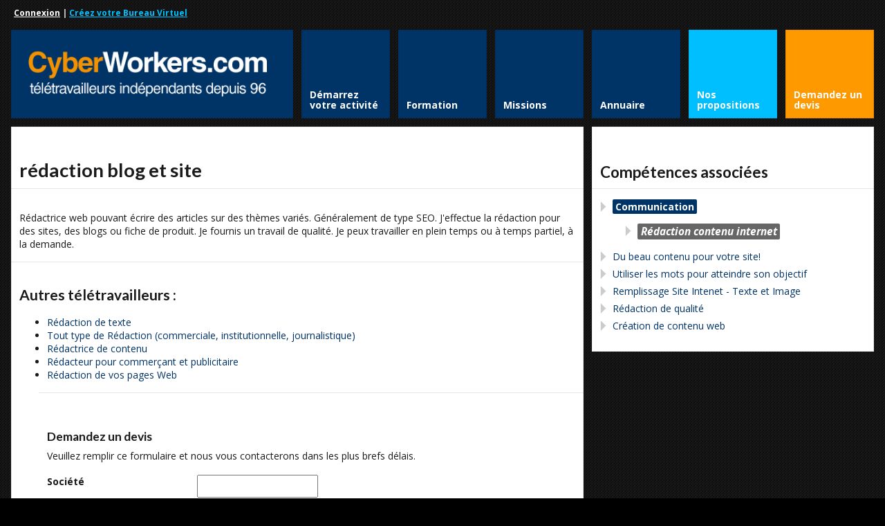

--- FILE ---
content_type: text/html; charset=UTF-8
request_url: https://www.cyberworkers.com/dir/redaction-blog-et-site-47505.html
body_size: 8514
content:

<!DOCTYPE html>
<html lang="fr-FR" prefix="og: http://ogp.me/ns# fb: http://ogp.me/ns/fb#" amp>
<head>
	<meta http-equiv="Content-Type" content="text/html; charset=UTF-8" />
	<meta name="viewport" content="width=device-width,initial-scale=1,maximum-scale=1" />
	<meta http-equiv="X-UA-Compatible" content="IE=edge" />
	

	<link rel="canonical" href="https://www.cyberworkers.com/dir/redaction-blog-et-site-47505.html" />	
<meta property="og:title" content="rédaction blog et site - mioceane" />	
<meta name="twitter:title" content="rédaction blog et site - mioceane" />
	<link rel="shortcut icon" type="image/x-icon" href="/favicon.ico" />
	<title>rédaction blog et site - mioceane</title>


	<link rel="stylesheet" href="https://www.cyberworkers.com/wp-content/themes/teletravail/style.css" type="text/css" media="all" />
	<link rel="stylesheet" href="https://www.cyberworkers.com/wp-content/themes/teletravail/css/custom.css.php" type="text/css" />
			<link rel="stylesheet" href="https://www.cyberworkers.com/wp-content/themes/teletravail/css/responsive.css" type="text/css" />
		<!--[if IE 8]>
		<link rel="stylesheet" href="https://www.cyberworkers.com/wp-content/themes/teletravail/css/ie8.css" type="text/css" />
	<![endif]-->
	<!--[if lt IE 8]>
		<style>body{background:#fff;font:18px/24px Arial} .bg-overlay{display:none} .chromeframe {margin:40px;text-align:center} .chromeframe a{color:#0c5800;text-decoration:underline}</style>
	<![endif]-->


<script language="javascript" type="text/javascript" src="https://ajax.googleapis.com/ajax/libs/jquery/1.7.2/jquery.min.js"></script>
<script type="text/javascript">
$(document).ready(function () {
        createTicker();
});

function tickerIt(){
        if( i == tickerItems.length ){
                i = 0;
        }
        //change without effect
        $('#ticker').html(tickerItems[i]);

        //change with effect
                i++;

        //repeat - change 5000 - time interval
        setTimeout(tickerIt, 4000);
}
</script>


	
	
	
<!-- This site is optimized with the Yoast SEO plugin v12.4 - https://yoast.com/wordpress/plugins/seo/ -->
<meta name="robots" content="max-snippet:-1, max-image-preview:large, max-video-preview:-1"/>
<!-- / Yoast SEO plugin. -->

<link rel='dns-prefetch' href='//s.w.org' />
		<script type="text/javascript">
			window._wpemojiSettings = {"baseUrl":"https:\/\/s.w.org\/images\/core\/emoji\/11\/72x72\/","ext":".png","svgUrl":"https:\/\/s.w.org\/images\/core\/emoji\/11\/svg\/","svgExt":".svg","source":{"concatemoji":"https:\/\/www.cyberworkers.com\/wp-includes\/js\/wp-emoji-release.min.js?ver=4.9.28"}};
			!function(e,a,t){var n,r,o,i=a.createElement("canvas"),p=i.getContext&&i.getContext("2d");function s(e,t){var a=String.fromCharCode;p.clearRect(0,0,i.width,i.height),p.fillText(a.apply(this,e),0,0);e=i.toDataURL();return p.clearRect(0,0,i.width,i.height),p.fillText(a.apply(this,t),0,0),e===i.toDataURL()}function c(e){var t=a.createElement("script");t.src=e,t.defer=t.type="text/javascript",a.getElementsByTagName("head")[0].appendChild(t)}for(o=Array("flag","emoji"),t.supports={everything:!0,everythingExceptFlag:!0},r=0;r<o.length;r++)t.supports[o[r]]=function(e){if(!p||!p.fillText)return!1;switch(p.textBaseline="top",p.font="600 32px Arial",e){case"flag":return s([55356,56826,55356,56819],[55356,56826,8203,55356,56819])?!1:!s([55356,57332,56128,56423,56128,56418,56128,56421,56128,56430,56128,56423,56128,56447],[55356,57332,8203,56128,56423,8203,56128,56418,8203,56128,56421,8203,56128,56430,8203,56128,56423,8203,56128,56447]);case"emoji":return!s([55358,56760,9792,65039],[55358,56760,8203,9792,65039])}return!1}(o[r]),t.supports.everything=t.supports.everything&&t.supports[o[r]],"flag"!==o[r]&&(t.supports.everythingExceptFlag=t.supports.everythingExceptFlag&&t.supports[o[r]]);t.supports.everythingExceptFlag=t.supports.everythingExceptFlag&&!t.supports.flag,t.DOMReady=!1,t.readyCallback=function(){t.DOMReady=!0},t.supports.everything||(n=function(){t.readyCallback()},a.addEventListener?(a.addEventListener("DOMContentLoaded",n,!1),e.addEventListener("load",n,!1)):(e.attachEvent("onload",n),a.attachEvent("onreadystatechange",function(){"complete"===a.readyState&&t.readyCallback()})),(n=t.source||{}).concatemoji?c(n.concatemoji):n.wpemoji&&n.twemoji&&(c(n.twemoji),c(n.wpemoji)))}(window,document,window._wpemojiSettings);
		</script>
		<style type="text/css">
img.wp-smiley,
img.emoji {
	display: inline !important;
	border: none !important;
	box-shadow: none !important;
	height: 1em !important;
	width: 1em !important;
	margin: 0 .07em !important;
	vertical-align: -0.1em !important;
	background: none !important;
	padding: 0 !important;
}
</style>
<link rel='stylesheet' id='gforms_reset_css-css'  href='https://www.cyberworkers.com/wp-content/plugins/gravityforms/css/formreset.min.css?ver=2.3.3.1' type='text/css' media='all' />
<link rel='stylesheet' id='gforms_formsmain_css-css'  href='https://www.cyberworkers.com/wp-content/plugins/gravityforms/css/formsmain.min.css?ver=2.3.3.1' type='text/css' media='all' />
<link rel='stylesheet' id='gforms_ready_class_css-css'  href='https://www.cyberworkers.com/wp-content/plugins/gravityforms/css/readyclass.min.css?ver=2.3.3.1' type='text/css' media='all' />
<link rel='stylesheet' id='gforms_browsers_css-css'  href='https://www.cyberworkers.com/wp-content/plugins/gravityforms/css/browsers.min.css?ver=2.3.3.1' type='text/css' media='all' />
<script type='text/javascript' src='https://www.cyberworkers.com/wp-includes/js/jquery/jquery.js?ver=1.12.4'></script>
<script type='text/javascript' src='https://www.cyberworkers.com/wp-includes/js/jquery/jquery-migrate.min.js?ver=1.4.1'></script>
<script type='text/javascript' src='https://www.cyberworkers.com/wp-content/plugins/jquery-vertical-accordion-menu/js/jquery.hoverIntent.minified.js?ver=4.9.28'></script>
<script type='text/javascript' src='https://www.cyberworkers.com/wp-content/plugins/jquery-vertical-accordion-menu/js/jquery.cookie.js?ver=4.9.28'></script>
<script type='text/javascript' src='https://www.cyberworkers.com/wp-content/plugins/jquery-vertical-accordion-menu/js/jquery.dcjqaccordion.2.9.js?ver=4.9.28'></script>
<script type='text/javascript' src='https://www.cyberworkers.com/wp-content/themes/teletravail/widgets/tweets/js/tweets.js?ver=4.9.28'></script>
<script type='text/javascript' src='https://www.cyberworkers.com/wp-content/plugins/gravityforms/js/jquery.json.min.js?ver=2.3.3.1'></script>
<script type='text/javascript' src='https://www.cyberworkers.com/wp-content/plugins/gravityforms/js/gravityforms.min.js?ver=2.3.3.1'></script>
<link rel='https://api.w.org/' href='https://www.cyberworkers.com/wp-json/' />
<link rel='shortlink' href='https://www.cyberworkers.com/?p=1863' />
<link rel="alternate" type="application/json+oembed" href="https://www.cyberworkers.com/wp-json/oembed/1.0/embed?url=https%3A%2F%2Fwww.cyberworkers.com%2Fdir%2Fannuaire-teletravail" />
<link rel="alternate" type="text/xml+oembed" href="https://www.cyberworkers.com/wp-json/oembed/1.0/embed?url=https%3A%2F%2Fwww.cyberworkers.com%2Fdir%2Fannuaire-teletravail&#038;format=xml" />
<link rel="shortcut icon" href="https://www.cyberworkers.com/wp-content/uploads/2013/05/favicon.ico"/>
<!-- START - Open Graph and Twitter Card Tags 3.3.0 -->
 <!-- Facebook Open Graph -->
  <meta property="og:locale" content="fr_FR"/>
  <meta property="og:site_name" content="Cyberworkers"/>
  <meta property="og:title" content="Annuaire du télétravail - Cyberworkers"/>
  <meta property="og:url" content="https://www.cyberworkers.com/dir/annuaire-teletravail"/>
  <meta property="og:type" content="article"/>
  <meta property="og:description" content="Annuaire du télétravail - Cyberworkers"/>
  <meta property="og:image" content="https://www.cyberworkers.com/wp-content/uploads/2020/07/groupe-de-teletravailleurs-temoignages.png"/>
  <meta property="og:image:url" content="https://www.cyberworkers.com/wp-content/uploads/2020/07/groupe-de-teletravailleurs-temoignages.png"/>
  <meta property="og:image:secure_url" content="https://www.cyberworkers.com/wp-content/uploads/2020/07/groupe-de-teletravailleurs-temoignages.png"/>
  <meta property="article:publisher" content="https://www.facebook.com/teletravail/"/>
 <!-- Google+ / Schema.org -->
 <!-- Twitter Cards -->
  <meta name="twitter:title" content="Annuaire du télétravail - Cyberworkers"/>
  <meta name="twitter:url" content="https://www.cyberworkers.com/dir/annuaire-teletravail"/>
  <meta name="twitter:description" content="Annuaire du télétravail - Cyberworkers"/>
  <meta name="twitter:image" content="https://www.cyberworkers.com/wp-content/uploads/2020/07/groupe-de-teletravailleurs-temoignages.png"/>
  <meta name="twitter:card" content="summary_large_image"/>
  <meta name="twitter:site" content="@https://twitter.com/Cyberworkers"/>
 <!-- SEO -->
 <!-- Misc. tags -->
 <!-- is_singular | yoast_seo -->
<!-- END - Open Graph and Twitter Card Tags 3.3.0 -->
	





</head>






<body class="page-template page-template-annuaire-detail page-template-annuaire-detail-php page page-id-1863 page-child parent-pageid-1858">
<!--[if lt IE 8]><p class="chromeframe">Your browser is <em>ancient!</em> Upgrade to a different browser or <a href="https://www.google.com/chrome">install Google Chrome Frame</a> to experience this site.</p><![endif]-->
<div class="bg-overlay">
	<div class="container">
		<!-- Headline -->
		<!--div class="headline block-full"-->
			<div class="headline-text">
				<strong><div style="text-align: left; width:100%;margin:10px;"><a href=/virtualoffice style='color:white !important;'>Connexion</a> | <a href=/virtualoffice/subscribe style='color:deepskyblue !important;'>Cr&eacute;ez votre Bureau Virtuel</a></div></strong>			<!--/div-->
		</div>
		<!-- /Headline -->





		<!-- Logo & Menu -->

		<div class="logo-pane block-3 block-h-1 bg-color-menu">
			<div class="logo-pane-inner">

				<div class="logo-image"><a href="https://www.cyberworkers.com"><img src="/wp-img/logo_cw.png" alt="Cyberworkers" /></a></div>			</div>
		</div>

		<ul class="primary-menu block-6 no-mar"><li id="menu-item-1533" class="menu-item menu-item-type-custom menu-item-object-custom block-1 block-h-1 menu-item-1533"><a href="/book"><span>Démarrez votre activité</span></a></li>
<li id="menu-item-6955" class="menu-item menu-item-type-custom menu-item-object-custom block-1 block-h-1 menu-item-6955"><a href="/formation"><span>Formation</span></a></li>
<li id="menu-item-1476" class="menu-item menu-item-type-custom menu-item-object-custom block-1 block-h-1 menu-item-1476"><a href="/marketplace/"><span>Missions</span></a></li>
<li id="menu-item-1537" class="menu-item menu-item-type-custom menu-item-object-custom block-1 block-h-1 menu-item-1537"><a href="/dir"><span>Annuaire</span></a></li>
<li id="menu-item-1536" class="menu-item menu-item-type-custom menu-item-object-custom block-1 block-h-1 menu-item-1536" style="background-color:DeepSkyBlue;"><a href="/join"><span>Nos propositions</span></a></li>
<li id="menu-item-1534" class="menu-item menu-item-type-custom menu-item-object-custom block-1 block-h-1 menu-item-1534" style="background-color:#ff9900;"><a href="/quote"><span>Demandez un devis</a></li>
</ul><div class="primary-menu-select bg-color-menu"><select id="primary-menu-select" onchange="if(this.value!=''){document.location.href=this.value}"><option value="">Menu:</option><option value="/book">Démarrez votre activité</option><option value="/formation">Formation</option><option value="/marketplace/">Missions</option><option value="/dir">Annuaire</option><option value="/join">Nos propositions</option><option value="/quote">Demandez un devis</option></select></div>		<div class="clear"></div>

		<!-- /Logo & Menu -->

		
<!-- Content -->

									



		<div class="block-6 no-mar content-with-sidebar">
			
			<div class="block-6 bg-color-main">
				<div class="block-inner">
					
	
	

					<div class="tbl-bottom">
						<div class="tbl-td">
							<h1 class="page-h1">rédaction blog et site</h1>
						</div>
						
						
						

					</div>
					<div class="clear page-h1-divider"></div>
	
	          	
						<div class="post-full">
							<div class="post-meta">
									
																	</div>
							</div>
	
	
						
							<div class="post-1863 page type-page status-publish hentry" id="post-1863">

								<p>Rédactrice web pouvant écrire des articles sur des thèmes variés. Généralement de type SEO. J'effectue la rédaction pour des sites, des blogs ou fiche de produit. Je fournis un travail de qualité. Je peux travailler en plein temps ou à temps partiel, à la demande.<hr size=1><h3>Autres t&eacute;l&eacute;travailleurs :</h3></p>  <ul><li><a href='/dir/redaction-de-texte-47646.html'>Rédaction de texte</a></li><li><a href='/dir/tout-type-de-redaction--commerciale,-institutionnelle,-journalistique--47969.html'>Tout type de Rédaction (commerciale, institutionnelle, journalistique)</a></li><li><a href='/dir/redactrice-de-contenu-48026.html'>Rédactrice de contenu</a></li><li><a href='/dir/redacteur-pour-commercant-et-publicitaire-48069.html'>Rédacteur pour commerçant et publicitaire</a></li><li><a href='/dir/redaction-de-vos-pages-web-47885.html'>Rédaction de vos pages Web</a></li><hr size=1><br />

                <div class='gf_browser_chrome gform_wrapper' id='gform_wrapper_2' ><a id='gf_2' class='gform_anchor' ></a><form method='post' enctype='multipart/form-data' target='gform_ajax_frame_2' id='gform_2'  action='/dir/redaction-blog-et-site-47505.html#gf_2'>
                        <div class='gform_heading'>
                            <h3 class='gform_title'>Demandez un devis</h3>
                            <span class='gform_description'>Veuillez remplir ce formulaire et nous vous contacterons dans les plus brefs délais.</span>
                        </div>
                        <div class='gform_body'><ul id='gform_fields_2' class='gform_fields left_label form_sublabel_below description_below'><li id='field_2_12'  class='gfield field_sublabel_below field_description_below gfield_visibility_visible' ><label class='gfield_label' for='input_2_12' >Société</label><div class='ginput_container ginput_container_text'><input name='input_12' id='input_2_12' type='text' value='' class='medium'      aria-invalid="false" /></div></li><li id='field_2_15'  class='gfield field_sublabel_below field_description_below gfield_visibility_visible' ><label class='gfield_label' for='input_2_15' >Forme juridique</label><div class='ginput_container ginput_container_text'><input name='input_15' id='input_2_15' type='text' value='' class='medium'      aria-invalid="false" /></div></li><li id='field_2_1'  class='gfield gfield_contains_required field_sublabel_below field_description_below gfield_visibility_visible' ><label class='gfield_label gfield_label_before_complex' for='input_2_1_3' >Nom<span class='gfield_required'>*</span></label><div class='ginput_complex ginput_container no_prefix has_first_name no_middle_name has_last_name no_suffix gf_name_has_2 ginput_container_name' id='input_2_1'>
                            <span id='input_2_1_3_container' class='name_first' >
                                                    <input type='text' name='input_1.3' id='input_2_1_3' value='' aria-label='Prénom'   aria-required="true" aria-invalid="false" />
                                                    <label for='input_2_1_3' >Prénom</label>
                                               </span>
                            <span id='input_2_1_6_container' class='name_last' >
                                                    <input type='text' name='input_1.6' id='input_2_1_6' value='' aria-label='Nom'   aria-required="true" aria-invalid="false" />
                                                    <label for='input_2_1_6' >Nom</label>
                                                </span>
                            <div class='gf_clear gf_clear_complex'></div>
                        </div></li><li id='field_2_5'  class='gfield field_sublabel_below field_description_below gfield_visibility_visible' ><label class='gfield_label gfield_label_before_complex' for='input_2_5_1' >Adresse</label>    
                    <div class='ginput_complex ginput_container has_street has_city has_zip ginput_container_address gfield_trigger_change' id='input_2_5' >
                         <span class='ginput_full address_line_1' id='input_2_5_1_container' >
                                        <input type='text' name='input_5.1' id='input_2_5_1' value=''   />
                                        <label for='input_2_5_1' id='input_2_5_1_label' >Rue</label>
                                    </span><span class='ginput_left address_zip' id='input_2_5_5_container' >
                                    <input type='text' name='input_5.5' id='input_2_5_5' value=''   />
                                    <label for='input_2_5_5' id='input_2_5_5_label' >ZIP / Code postal</label>
                                </span><span class='ginput_right address_city' id='input_2_5_3_container' >
                                    <input type='text' name='input_5.3' id='input_2_5_3' value=''   />
                                    <label for='input_2_5_3' id='input_2_5_3_label' >Ville</label>
                                 </span><input type='hidden' class='gform_hidden' name='input_5.4' id='input_2_5_4' value=''/><input type='hidden' class='gform_hidden' name='input_5.6' id='input_2_5_6' value='France'/>
                    <div class='gf_clear gf_clear_complex'></div>
                </div></li><li id='field_2_2'  class='gfield gfield_contains_required field_sublabel_below field_description_below gfield_visibility_visible' ><label class='gfield_label' for='input_2_2' >Email<span class='gfield_required'>*</span></label><div class='ginput_container ginput_container_email'>
                            <input name='input_2' id='input_2_2' type='text' value='' class='medium'     aria-required="true" aria-invalid="false"/>
                        </div></li><li id='field_2_13'  class='gfield field_sublabel_below field_description_below gfield_visibility_visible' ><label class='gfield_label' for='input_2_13' >Site Web</label><div class='ginput_container ginput_container_website'>
                    <input name='input_13' id='input_2_13' type='text' value='' class='medium'       aria-invalid="false"/>
                </div></li><li id='field_2_7'  class='gfield gfield_contains_required field_sublabel_below field_description_below gfield_visibility_visible' ><label class='gfield_label' for='input_2_7' >Téléphone<span class='gfield_required'>*</span></label><div class='ginput_container ginput_container_phone'><input name='input_7' id='input_2_7' type='text' value='' class='medium'    aria-required="true" aria-invalid="false" /></div></li><li id='field_2_8'  class='gfield gfield_contains_required field_sublabel_below field_description_below gfield_visibility_visible' ><label class='gfield_label' for='input_2_8' >Votre demande<span class='gfield_required'>*</span></label><div class='ginput_container ginput_container_textarea'><textarea name='input_8' id='input_2_8' class='textarea medium'    aria-required="true" aria-invalid="false"   rows='10' cols='50'></textarea></div><div class='gfield_description'>Merci de décrire votre demande en précisant : 
<ul>
<li>L'activité de votre entreprise.
<li>Le contexte de votre demande.
<li>Pourquoi et comment vous souhaitez sous-traiter.
<li>A quel moment, nous pouvons vous contacter pour une première estimation. 
</ul></div></li><li id='field_2_16'  class='gfield field_sublabel_below field_description_below gfield_visibility_visible' ><label class='gfield_label' for='input_2_16' >Informations complémentaires</label><div class='ginput_container ginput_container_text'><input name='input_16' id='input_2_16' type='text' value='' class='medium'      aria-invalid="false" /></div></li><li id='field_2_4'  class='gfield gform_hidden field_sublabel_below field_description_below gfield_visibility_visible' ><input name='input_4' id='input_2_4' type='hidden' class='gform_hidden'  aria-invalid="false" value='https://www.cyberworkers.com/dir/redaction-blog-et-site-47505.html' /></li><li id='field_2_6'  class='gfield gform_hidden field_sublabel_below field_description_below gfield_visibility_visible' ><input name='input_6' id='input_2_6' type='hidden' class='gform_hidden'  aria-invalid="false" value='18.188.7.80' /></li><li id='field_2_11'  class='gfield gform_hidden field_sublabel_below field_description_below gfield_visibility_visible' ><input name='input_11' id='input_2_11' type='hidden' class='gform_hidden'  aria-invalid="false" value='' /></li><li id='field_2_14'  class='gfield field_sublabel_below field_description_below gfield_visibility_visible' ><label class='gfield_label' for='input_2_14' ></label><div id='input_2_14' class='ginput_container ginput_recaptcha' data-sitekey='6Lf6KtoSAAAAAOg-IxMKYlf083mGucgxJIe0ZWhG' data-stoken='fK3UpZsGeY1fySdgkextT5IN3AbxwpTnqAmwpJoG1fcu-KPD0X1i8DSZLlppWyzyvR7tM6VQDd6UeYpnVanv9w' data-theme='light' data-tabindex='0'></div></li><li id='field_2_17'  class='gfield gform_validation_container field_sublabel_below field_description_below gfield_visibility_visible' ><label class='gfield_label' for='input_2_17' >Comments</label><div class='ginput_container'><input name='input_17' id='input_2_17' type='text' value='' /></div><div class='gfield_description'>Ce champ n’est utilisé qu’à des fins de validation et devrait rester inchangé.</div></li>
                            </ul></div>
        <div class='gform_footer left_label'> <input type='submit' id='gform_submit_button_2' class='gform_button button' value='Envoyez votre demande de devis' tabindex='1' onclick='if(window["gf_submitting_2"]){return false;}  window["gf_submitting_2"]=true;  ' onkeypress='if( event.keyCode == 13 ){ if(window["gf_submitting_2"]){return false;} window["gf_submitting_2"]=true;  jQuery("#gform_2").trigger("submit",[true]); }' /> <input type='hidden' name='gform_ajax' value='form_id=2&amp;title=1&amp;description=1&amp;tabindex=0' />
            <input type='hidden' class='gform_hidden' name='is_submit_2' value='1' />
            <input type='hidden' class='gform_hidden' name='gform_submit' value='2' />
            
            <input type='hidden' class='gform_hidden' name='gform_unique_id' value='' />
            <input type='hidden' class='gform_hidden' name='state_2' value='WyJbXSIsIjg5ZDE0Njc1ZTc3OWZiZGM3ZGFlYjUxMDY3YmI2NzNlIl0=' />
            <input type='hidden' class='gform_hidden' name='gform_target_page_number_2' id='gform_target_page_number_2' value='0' />
            <input type='hidden' class='gform_hidden' name='gform_source_page_number_2' id='gform_source_page_number_2' value='1' />
            <input type='hidden' name='gform_field_values' value='' />
            
        </div>
                        </form>
                        </div>
                <iframe style='display:none;width:0px;height:0px;' src='about:blank' name='gform_ajax_frame_2' id='gform_ajax_frame_2'>Cette iframe contient la logique nécessaire pour manipuler Gravity Forms avec Ajax.</iframe>
                <script type='text/javascript'>jQuery(document).ready(function($){gformInitSpinner( 2, 'https://www.cyberworkers.com/wp-content/plugins/gravityforms/images/spinner.gif' );jQuery('#gform_ajax_frame_2').on('load',function(){var contents = jQuery(this).contents().find('*').html();var is_postback = contents.indexOf('GF_AJAX_POSTBACK') >= 0;if(!is_postback){return;}var form_content = jQuery(this).contents().find('#gform_wrapper_2');var is_confirmation = jQuery(this).contents().find('#gform_confirmation_wrapper_2').length > 0;var is_redirect = contents.indexOf('gformRedirect(){') >= 0;var is_form = form_content.length > 0 && ! is_redirect && ! is_confirmation;if(is_form){jQuery('#gform_wrapper_2').html(form_content.html());if(form_content.hasClass('gform_validation_error')){jQuery('#gform_wrapper_2').addClass('gform_validation_error');} else {jQuery('#gform_wrapper_2').removeClass('gform_validation_error');}setTimeout( function() { /* delay the scroll by 50 milliseconds to fix a bug in chrome */ jQuery(document).scrollTop(jQuery('#gform_wrapper_2').offset().top); }, 50 );if(window['gformInitDatepicker']) {gformInitDatepicker();}if(window['gformInitPriceFields']) {gformInitPriceFields();}var current_page = jQuery('#gform_source_page_number_2').val();gformInitSpinner( 2, 'https://www.cyberworkers.com/wp-content/plugins/gravityforms/images/spinner.gif' );jQuery(document).trigger('gform_page_loaded', [2, current_page]);window['gf_submitting_2'] = false;}else if(!is_redirect){var confirmation_content = jQuery(this).contents().find('.GF_AJAX_POSTBACK').html();if(!confirmation_content){confirmation_content = contents;}setTimeout(function(){jQuery('#gform_wrapper_2').replaceWith(confirmation_content);jQuery(document).scrollTop(jQuery('#gf_2').offset().top);jQuery(document).trigger('gform_confirmation_loaded', [2]);window['gf_submitting_2'] = false;}, 50);}else{jQuery('#gform_2').append(contents);if(window['gformRedirect']) {gformRedirect();}}jQuery(document).trigger('gform_post_render', [2, current_page]);} );} );</script><script type='text/javascript'> if(typeof gf_global == 'undefined') var gf_global = {"gf_currency_config":{"name":"Euro","symbol_left":"","symbol_right":"&#8364;","symbol_padding":" ","thousand_separator":".","decimal_separator":",","decimals":2},"base_url":"https:\/\/www.cyberworkers.com\/wp-content\/plugins\/gravityforms","number_formats":[],"spinnerUrl":"https:\/\/www.cyberworkers.com\/wp-content\/plugins\/gravityforms\/images\/spinner.gif"};jQuery(document).bind('gform_post_render', function(event, formId, currentPage){if(formId == 2) {} } );jQuery(document).bind('gform_post_conditional_logic', function(event, formId, fields, isInit){} );</script><script type='text/javascript'> jQuery(document).ready(function(){jQuery(document).trigger('gform_post_render', [2, 1]) } ); </script></p>
								
							</div>
							
												
												
														
				</div>
			</div>

						
						
						
			
		</div>











		<!-- Sidebar -->

		<div class="block-3 no-mar sidebar">
			<div class="block-3 bg-color-sidebar">
				<div class="block-inner widgets-area">
					<div class="widget-header">Compétences associées</div>
						<div class="textwidget">
							<ul>
								
<li><a href="/dir/communication"><span class='marker' style='background-color:#003366;'><b>Communication</b></span></a></li>
	<ul class=dir_cat>
	<li><a href=/dir/communication/interne></a></li>
	<li><a href=/dir/communication/design></a></li>
	<li><a href=/dir/communication/edition></a></li>
	<li><a href=/dir/communication/ergonomie></a></li>
	<li><a href=/dir/communication/evenementiel></a></li>
	<li><a href=/dir/communication/plan-media></a></li>
	<li><a href=/dir/communication/publi-reportage></a></li>
	<li><a href=/dir/communication/publicite></a></li>
	<li><a href=/dir/communication/redaction-bilingue></a></li>
	<li><a href=/dir/communication/contenu-internet><span class='marker' style='background-color:#666666;'><b>R&eacute;daction contenu internet</b></span></a></li>
	<li><a href=/dir/communication/newsletter></a></li>
	<li><a href=/dir/communication/textes></a></li>
	<li><a href=/dir/communication/presse></a></li>
	<li><a href=/dir/communication/relations-publiques></a></li>
	<li><a href=/dir/communication/relecture></a></li>
	</ul>
<li><a href="/dir/du-beau-contenu-pour-votre-site.html" id=43728>Du beau contenu pour votre site!</a></li><li><a href="/dir/utiliser-les-mots-pour-atteindre-son-objectif-43630.html" id=43630>Utiliser les mots pour atteindre son objectif</a></li><li><a href="/dir/remplissage-site-intenet---texte-et-image.html" id=43274>Remplissage Site Intenet - Texte et Image</a></li><li><a href="/dir/redaction-de-qualite-43015.html" id=43015>Rédaction de qualité</a></li><li><a href="/dir/creation-de-contenu-web-42451.html" id=42451>Création de contenu web</a></li>							</ul>
						</div>
					</div>
				</div>
			</div>
<!--- fin sidebar --->	
<script async src="https://pagead2.googlesyndication.com/pagead/js/adsbygoogle.js?client=ca-pub-7940504022428247"
     crossorigin="anonymous"></script>
<!-- 2023 -->
<ins class="adsbygoogle"
     style="display:block"
     data-ad-client="ca-pub-7940504022428247"
     data-ad-slot="5858742082"
     data-ad-format="auto"
     data-full-width-responsive="true"></ins>
<script>
     (adsbygoogle = window.adsbygoogle || []).push({});
</script>	
		
				<!-- Fin Sidebar missions -->


		<!-- /Content -->
		
		<div class="clear anti-mar">&nbsp;</div>

				
			<!-- Footer -->
			
			<div class="footer block-full bg-color-footer">
				<div class="eat-outer-margins">
					
	
											<div class="block-full"><div class="sub-footer-divider"></div></div>
										
											<!-- SubFooter -->
						<div class="block-full sub-footer">
							<div class="block-inner">
								<div class="two-third sub-footer-column-1"><a href=/news>Blog</a> | <a href=/terms/legal>Mentions l&eacute;gales</a><br><b><h4><font color=white>Besoin d'aide ? </font></b> : <a href=tel:0970700775>09 70 70 07 75</a><br>(appel local aux heures de bureau)<br><a href=https://calendar.google.com/calendar/u/0/appointments/schedules/AcZssZ3qwV6uOpLgX79WP2nk1WQ43NNekmDMVAugRg4xobHCaRm6D26sAecEffFMpMkL3rgZ9yAFAcqO>Prenez RDV</a></h4></div>
								<div class="one-third last sub-footer-column-2"><b><font color=DeepSkyBlue>Propuls&eacute; par </font><a href=https://amteletravail.fr/><font color=DeepSkyBlue>l'association AMT</font></a></div>
								
								<div class="clear"></div>


							</div>
						</div>						
						<!-- /SubFooter -->
							
					
				</div>
			</div>
			
			<!-- /Footer -->

				

	</div>
	
				<script type="text/javascript">
				jQuery(document).ready(function($) {
					jQuery('#dc_jqaccordion_widget-2-item .menu').dcAccordion({
						eventType: 'click',
						hoverDelay: 0,
						menuClose: false,
						autoClose: false,
						saveState: false,
						autoExpand: false,
						classExpand: 'current-menu-item',
						classDisable: '',
						showCount: true,
						disableLink: true,
						cookie: 'dc_jqaccordion_widget-2',
						speed: 'fast'
					});
				});
			</script>
		
			<script type='text/javascript' src='https://www.cyberworkers.com/wp-content/themes/teletravail/js/jquery.omslider.min.js?ver=4.9.28'></script>
<script type='text/javascript' src='https://www.cyberworkers.com/wp-content/themes/teletravail/js/libraries.js?ver=4.9.28'></script>
<script type='text/javascript' src='https://www.cyberworkers.com/wp-content/themes/teletravail/js/custom.js?ver=4.9.28'></script>
<script type='text/javascript' src='https://www.cyberworkers.com/wp-includes/js/wp-embed.min.js?ver=4.9.28'></script>
<script type='text/javascript' src='https://www.google.com/recaptcha/api.js?hl=fr&#038;render=explicit&#038;ver=4.9.28'></script>
		<script type="text/javascript">
			( function( $ ) {
				$( document ).bind( 'gform_post_render', function() {
					var gfRecaptchaPoller = setInterval( function() {
						if( ! window.grecaptcha || ! window.grecaptcha.render ) {
							return;
						}
						renderRecaptcha();
						clearInterval( gfRecaptchaPoller );
					}, 100 );
				} );
			} )( jQuery );
		</script>

		
	</div>	



</body>
</html>

--- FILE ---
content_type: text/html; charset=utf-8
request_url: https://www.google.com/recaptcha/api2/anchor?ar=1&k=6Lf6KtoSAAAAAOg-IxMKYlf083mGucgxJIe0ZWhG&co=aHR0cHM6Ly93d3cuY3liZXJ3b3JrZXJzLmNvbTo0NDM.&hl=fr&v=PoyoqOPhxBO7pBk68S4YbpHZ&theme=light&size=normal&anchor-ms=20000&execute-ms=30000&cb=o4d70n43t7xc
body_size: 49632
content:
<!DOCTYPE HTML><html dir="ltr" lang="fr"><head><meta http-equiv="Content-Type" content="text/html; charset=UTF-8">
<meta http-equiv="X-UA-Compatible" content="IE=edge">
<title>reCAPTCHA</title>
<style type="text/css">
/* cyrillic-ext */
@font-face {
  font-family: 'Roboto';
  font-style: normal;
  font-weight: 400;
  font-stretch: 100%;
  src: url(//fonts.gstatic.com/s/roboto/v48/KFO7CnqEu92Fr1ME7kSn66aGLdTylUAMa3GUBHMdazTgWw.woff2) format('woff2');
  unicode-range: U+0460-052F, U+1C80-1C8A, U+20B4, U+2DE0-2DFF, U+A640-A69F, U+FE2E-FE2F;
}
/* cyrillic */
@font-face {
  font-family: 'Roboto';
  font-style: normal;
  font-weight: 400;
  font-stretch: 100%;
  src: url(//fonts.gstatic.com/s/roboto/v48/KFO7CnqEu92Fr1ME7kSn66aGLdTylUAMa3iUBHMdazTgWw.woff2) format('woff2');
  unicode-range: U+0301, U+0400-045F, U+0490-0491, U+04B0-04B1, U+2116;
}
/* greek-ext */
@font-face {
  font-family: 'Roboto';
  font-style: normal;
  font-weight: 400;
  font-stretch: 100%;
  src: url(//fonts.gstatic.com/s/roboto/v48/KFO7CnqEu92Fr1ME7kSn66aGLdTylUAMa3CUBHMdazTgWw.woff2) format('woff2');
  unicode-range: U+1F00-1FFF;
}
/* greek */
@font-face {
  font-family: 'Roboto';
  font-style: normal;
  font-weight: 400;
  font-stretch: 100%;
  src: url(//fonts.gstatic.com/s/roboto/v48/KFO7CnqEu92Fr1ME7kSn66aGLdTylUAMa3-UBHMdazTgWw.woff2) format('woff2');
  unicode-range: U+0370-0377, U+037A-037F, U+0384-038A, U+038C, U+038E-03A1, U+03A3-03FF;
}
/* math */
@font-face {
  font-family: 'Roboto';
  font-style: normal;
  font-weight: 400;
  font-stretch: 100%;
  src: url(//fonts.gstatic.com/s/roboto/v48/KFO7CnqEu92Fr1ME7kSn66aGLdTylUAMawCUBHMdazTgWw.woff2) format('woff2');
  unicode-range: U+0302-0303, U+0305, U+0307-0308, U+0310, U+0312, U+0315, U+031A, U+0326-0327, U+032C, U+032F-0330, U+0332-0333, U+0338, U+033A, U+0346, U+034D, U+0391-03A1, U+03A3-03A9, U+03B1-03C9, U+03D1, U+03D5-03D6, U+03F0-03F1, U+03F4-03F5, U+2016-2017, U+2034-2038, U+203C, U+2040, U+2043, U+2047, U+2050, U+2057, U+205F, U+2070-2071, U+2074-208E, U+2090-209C, U+20D0-20DC, U+20E1, U+20E5-20EF, U+2100-2112, U+2114-2115, U+2117-2121, U+2123-214F, U+2190, U+2192, U+2194-21AE, U+21B0-21E5, U+21F1-21F2, U+21F4-2211, U+2213-2214, U+2216-22FF, U+2308-230B, U+2310, U+2319, U+231C-2321, U+2336-237A, U+237C, U+2395, U+239B-23B7, U+23D0, U+23DC-23E1, U+2474-2475, U+25AF, U+25B3, U+25B7, U+25BD, U+25C1, U+25CA, U+25CC, U+25FB, U+266D-266F, U+27C0-27FF, U+2900-2AFF, U+2B0E-2B11, U+2B30-2B4C, U+2BFE, U+3030, U+FF5B, U+FF5D, U+1D400-1D7FF, U+1EE00-1EEFF;
}
/* symbols */
@font-face {
  font-family: 'Roboto';
  font-style: normal;
  font-weight: 400;
  font-stretch: 100%;
  src: url(//fonts.gstatic.com/s/roboto/v48/KFO7CnqEu92Fr1ME7kSn66aGLdTylUAMaxKUBHMdazTgWw.woff2) format('woff2');
  unicode-range: U+0001-000C, U+000E-001F, U+007F-009F, U+20DD-20E0, U+20E2-20E4, U+2150-218F, U+2190, U+2192, U+2194-2199, U+21AF, U+21E6-21F0, U+21F3, U+2218-2219, U+2299, U+22C4-22C6, U+2300-243F, U+2440-244A, U+2460-24FF, U+25A0-27BF, U+2800-28FF, U+2921-2922, U+2981, U+29BF, U+29EB, U+2B00-2BFF, U+4DC0-4DFF, U+FFF9-FFFB, U+10140-1018E, U+10190-1019C, U+101A0, U+101D0-101FD, U+102E0-102FB, U+10E60-10E7E, U+1D2C0-1D2D3, U+1D2E0-1D37F, U+1F000-1F0FF, U+1F100-1F1AD, U+1F1E6-1F1FF, U+1F30D-1F30F, U+1F315, U+1F31C, U+1F31E, U+1F320-1F32C, U+1F336, U+1F378, U+1F37D, U+1F382, U+1F393-1F39F, U+1F3A7-1F3A8, U+1F3AC-1F3AF, U+1F3C2, U+1F3C4-1F3C6, U+1F3CA-1F3CE, U+1F3D4-1F3E0, U+1F3ED, U+1F3F1-1F3F3, U+1F3F5-1F3F7, U+1F408, U+1F415, U+1F41F, U+1F426, U+1F43F, U+1F441-1F442, U+1F444, U+1F446-1F449, U+1F44C-1F44E, U+1F453, U+1F46A, U+1F47D, U+1F4A3, U+1F4B0, U+1F4B3, U+1F4B9, U+1F4BB, U+1F4BF, U+1F4C8-1F4CB, U+1F4D6, U+1F4DA, U+1F4DF, U+1F4E3-1F4E6, U+1F4EA-1F4ED, U+1F4F7, U+1F4F9-1F4FB, U+1F4FD-1F4FE, U+1F503, U+1F507-1F50B, U+1F50D, U+1F512-1F513, U+1F53E-1F54A, U+1F54F-1F5FA, U+1F610, U+1F650-1F67F, U+1F687, U+1F68D, U+1F691, U+1F694, U+1F698, U+1F6AD, U+1F6B2, U+1F6B9-1F6BA, U+1F6BC, U+1F6C6-1F6CF, U+1F6D3-1F6D7, U+1F6E0-1F6EA, U+1F6F0-1F6F3, U+1F6F7-1F6FC, U+1F700-1F7FF, U+1F800-1F80B, U+1F810-1F847, U+1F850-1F859, U+1F860-1F887, U+1F890-1F8AD, U+1F8B0-1F8BB, U+1F8C0-1F8C1, U+1F900-1F90B, U+1F93B, U+1F946, U+1F984, U+1F996, U+1F9E9, U+1FA00-1FA6F, U+1FA70-1FA7C, U+1FA80-1FA89, U+1FA8F-1FAC6, U+1FACE-1FADC, U+1FADF-1FAE9, U+1FAF0-1FAF8, U+1FB00-1FBFF;
}
/* vietnamese */
@font-face {
  font-family: 'Roboto';
  font-style: normal;
  font-weight: 400;
  font-stretch: 100%;
  src: url(//fonts.gstatic.com/s/roboto/v48/KFO7CnqEu92Fr1ME7kSn66aGLdTylUAMa3OUBHMdazTgWw.woff2) format('woff2');
  unicode-range: U+0102-0103, U+0110-0111, U+0128-0129, U+0168-0169, U+01A0-01A1, U+01AF-01B0, U+0300-0301, U+0303-0304, U+0308-0309, U+0323, U+0329, U+1EA0-1EF9, U+20AB;
}
/* latin-ext */
@font-face {
  font-family: 'Roboto';
  font-style: normal;
  font-weight: 400;
  font-stretch: 100%;
  src: url(//fonts.gstatic.com/s/roboto/v48/KFO7CnqEu92Fr1ME7kSn66aGLdTylUAMa3KUBHMdazTgWw.woff2) format('woff2');
  unicode-range: U+0100-02BA, U+02BD-02C5, U+02C7-02CC, U+02CE-02D7, U+02DD-02FF, U+0304, U+0308, U+0329, U+1D00-1DBF, U+1E00-1E9F, U+1EF2-1EFF, U+2020, U+20A0-20AB, U+20AD-20C0, U+2113, U+2C60-2C7F, U+A720-A7FF;
}
/* latin */
@font-face {
  font-family: 'Roboto';
  font-style: normal;
  font-weight: 400;
  font-stretch: 100%;
  src: url(//fonts.gstatic.com/s/roboto/v48/KFO7CnqEu92Fr1ME7kSn66aGLdTylUAMa3yUBHMdazQ.woff2) format('woff2');
  unicode-range: U+0000-00FF, U+0131, U+0152-0153, U+02BB-02BC, U+02C6, U+02DA, U+02DC, U+0304, U+0308, U+0329, U+2000-206F, U+20AC, U+2122, U+2191, U+2193, U+2212, U+2215, U+FEFF, U+FFFD;
}
/* cyrillic-ext */
@font-face {
  font-family: 'Roboto';
  font-style: normal;
  font-weight: 500;
  font-stretch: 100%;
  src: url(//fonts.gstatic.com/s/roboto/v48/KFO7CnqEu92Fr1ME7kSn66aGLdTylUAMa3GUBHMdazTgWw.woff2) format('woff2');
  unicode-range: U+0460-052F, U+1C80-1C8A, U+20B4, U+2DE0-2DFF, U+A640-A69F, U+FE2E-FE2F;
}
/* cyrillic */
@font-face {
  font-family: 'Roboto';
  font-style: normal;
  font-weight: 500;
  font-stretch: 100%;
  src: url(//fonts.gstatic.com/s/roboto/v48/KFO7CnqEu92Fr1ME7kSn66aGLdTylUAMa3iUBHMdazTgWw.woff2) format('woff2');
  unicode-range: U+0301, U+0400-045F, U+0490-0491, U+04B0-04B1, U+2116;
}
/* greek-ext */
@font-face {
  font-family: 'Roboto';
  font-style: normal;
  font-weight: 500;
  font-stretch: 100%;
  src: url(//fonts.gstatic.com/s/roboto/v48/KFO7CnqEu92Fr1ME7kSn66aGLdTylUAMa3CUBHMdazTgWw.woff2) format('woff2');
  unicode-range: U+1F00-1FFF;
}
/* greek */
@font-face {
  font-family: 'Roboto';
  font-style: normal;
  font-weight: 500;
  font-stretch: 100%;
  src: url(//fonts.gstatic.com/s/roboto/v48/KFO7CnqEu92Fr1ME7kSn66aGLdTylUAMa3-UBHMdazTgWw.woff2) format('woff2');
  unicode-range: U+0370-0377, U+037A-037F, U+0384-038A, U+038C, U+038E-03A1, U+03A3-03FF;
}
/* math */
@font-face {
  font-family: 'Roboto';
  font-style: normal;
  font-weight: 500;
  font-stretch: 100%;
  src: url(//fonts.gstatic.com/s/roboto/v48/KFO7CnqEu92Fr1ME7kSn66aGLdTylUAMawCUBHMdazTgWw.woff2) format('woff2');
  unicode-range: U+0302-0303, U+0305, U+0307-0308, U+0310, U+0312, U+0315, U+031A, U+0326-0327, U+032C, U+032F-0330, U+0332-0333, U+0338, U+033A, U+0346, U+034D, U+0391-03A1, U+03A3-03A9, U+03B1-03C9, U+03D1, U+03D5-03D6, U+03F0-03F1, U+03F4-03F5, U+2016-2017, U+2034-2038, U+203C, U+2040, U+2043, U+2047, U+2050, U+2057, U+205F, U+2070-2071, U+2074-208E, U+2090-209C, U+20D0-20DC, U+20E1, U+20E5-20EF, U+2100-2112, U+2114-2115, U+2117-2121, U+2123-214F, U+2190, U+2192, U+2194-21AE, U+21B0-21E5, U+21F1-21F2, U+21F4-2211, U+2213-2214, U+2216-22FF, U+2308-230B, U+2310, U+2319, U+231C-2321, U+2336-237A, U+237C, U+2395, U+239B-23B7, U+23D0, U+23DC-23E1, U+2474-2475, U+25AF, U+25B3, U+25B7, U+25BD, U+25C1, U+25CA, U+25CC, U+25FB, U+266D-266F, U+27C0-27FF, U+2900-2AFF, U+2B0E-2B11, U+2B30-2B4C, U+2BFE, U+3030, U+FF5B, U+FF5D, U+1D400-1D7FF, U+1EE00-1EEFF;
}
/* symbols */
@font-face {
  font-family: 'Roboto';
  font-style: normal;
  font-weight: 500;
  font-stretch: 100%;
  src: url(//fonts.gstatic.com/s/roboto/v48/KFO7CnqEu92Fr1ME7kSn66aGLdTylUAMaxKUBHMdazTgWw.woff2) format('woff2');
  unicode-range: U+0001-000C, U+000E-001F, U+007F-009F, U+20DD-20E0, U+20E2-20E4, U+2150-218F, U+2190, U+2192, U+2194-2199, U+21AF, U+21E6-21F0, U+21F3, U+2218-2219, U+2299, U+22C4-22C6, U+2300-243F, U+2440-244A, U+2460-24FF, U+25A0-27BF, U+2800-28FF, U+2921-2922, U+2981, U+29BF, U+29EB, U+2B00-2BFF, U+4DC0-4DFF, U+FFF9-FFFB, U+10140-1018E, U+10190-1019C, U+101A0, U+101D0-101FD, U+102E0-102FB, U+10E60-10E7E, U+1D2C0-1D2D3, U+1D2E0-1D37F, U+1F000-1F0FF, U+1F100-1F1AD, U+1F1E6-1F1FF, U+1F30D-1F30F, U+1F315, U+1F31C, U+1F31E, U+1F320-1F32C, U+1F336, U+1F378, U+1F37D, U+1F382, U+1F393-1F39F, U+1F3A7-1F3A8, U+1F3AC-1F3AF, U+1F3C2, U+1F3C4-1F3C6, U+1F3CA-1F3CE, U+1F3D4-1F3E0, U+1F3ED, U+1F3F1-1F3F3, U+1F3F5-1F3F7, U+1F408, U+1F415, U+1F41F, U+1F426, U+1F43F, U+1F441-1F442, U+1F444, U+1F446-1F449, U+1F44C-1F44E, U+1F453, U+1F46A, U+1F47D, U+1F4A3, U+1F4B0, U+1F4B3, U+1F4B9, U+1F4BB, U+1F4BF, U+1F4C8-1F4CB, U+1F4D6, U+1F4DA, U+1F4DF, U+1F4E3-1F4E6, U+1F4EA-1F4ED, U+1F4F7, U+1F4F9-1F4FB, U+1F4FD-1F4FE, U+1F503, U+1F507-1F50B, U+1F50D, U+1F512-1F513, U+1F53E-1F54A, U+1F54F-1F5FA, U+1F610, U+1F650-1F67F, U+1F687, U+1F68D, U+1F691, U+1F694, U+1F698, U+1F6AD, U+1F6B2, U+1F6B9-1F6BA, U+1F6BC, U+1F6C6-1F6CF, U+1F6D3-1F6D7, U+1F6E0-1F6EA, U+1F6F0-1F6F3, U+1F6F7-1F6FC, U+1F700-1F7FF, U+1F800-1F80B, U+1F810-1F847, U+1F850-1F859, U+1F860-1F887, U+1F890-1F8AD, U+1F8B0-1F8BB, U+1F8C0-1F8C1, U+1F900-1F90B, U+1F93B, U+1F946, U+1F984, U+1F996, U+1F9E9, U+1FA00-1FA6F, U+1FA70-1FA7C, U+1FA80-1FA89, U+1FA8F-1FAC6, U+1FACE-1FADC, U+1FADF-1FAE9, U+1FAF0-1FAF8, U+1FB00-1FBFF;
}
/* vietnamese */
@font-face {
  font-family: 'Roboto';
  font-style: normal;
  font-weight: 500;
  font-stretch: 100%;
  src: url(//fonts.gstatic.com/s/roboto/v48/KFO7CnqEu92Fr1ME7kSn66aGLdTylUAMa3OUBHMdazTgWw.woff2) format('woff2');
  unicode-range: U+0102-0103, U+0110-0111, U+0128-0129, U+0168-0169, U+01A0-01A1, U+01AF-01B0, U+0300-0301, U+0303-0304, U+0308-0309, U+0323, U+0329, U+1EA0-1EF9, U+20AB;
}
/* latin-ext */
@font-face {
  font-family: 'Roboto';
  font-style: normal;
  font-weight: 500;
  font-stretch: 100%;
  src: url(//fonts.gstatic.com/s/roboto/v48/KFO7CnqEu92Fr1ME7kSn66aGLdTylUAMa3KUBHMdazTgWw.woff2) format('woff2');
  unicode-range: U+0100-02BA, U+02BD-02C5, U+02C7-02CC, U+02CE-02D7, U+02DD-02FF, U+0304, U+0308, U+0329, U+1D00-1DBF, U+1E00-1E9F, U+1EF2-1EFF, U+2020, U+20A0-20AB, U+20AD-20C0, U+2113, U+2C60-2C7F, U+A720-A7FF;
}
/* latin */
@font-face {
  font-family: 'Roboto';
  font-style: normal;
  font-weight: 500;
  font-stretch: 100%;
  src: url(//fonts.gstatic.com/s/roboto/v48/KFO7CnqEu92Fr1ME7kSn66aGLdTylUAMa3yUBHMdazQ.woff2) format('woff2');
  unicode-range: U+0000-00FF, U+0131, U+0152-0153, U+02BB-02BC, U+02C6, U+02DA, U+02DC, U+0304, U+0308, U+0329, U+2000-206F, U+20AC, U+2122, U+2191, U+2193, U+2212, U+2215, U+FEFF, U+FFFD;
}
/* cyrillic-ext */
@font-face {
  font-family: 'Roboto';
  font-style: normal;
  font-weight: 900;
  font-stretch: 100%;
  src: url(//fonts.gstatic.com/s/roboto/v48/KFO7CnqEu92Fr1ME7kSn66aGLdTylUAMa3GUBHMdazTgWw.woff2) format('woff2');
  unicode-range: U+0460-052F, U+1C80-1C8A, U+20B4, U+2DE0-2DFF, U+A640-A69F, U+FE2E-FE2F;
}
/* cyrillic */
@font-face {
  font-family: 'Roboto';
  font-style: normal;
  font-weight: 900;
  font-stretch: 100%;
  src: url(//fonts.gstatic.com/s/roboto/v48/KFO7CnqEu92Fr1ME7kSn66aGLdTylUAMa3iUBHMdazTgWw.woff2) format('woff2');
  unicode-range: U+0301, U+0400-045F, U+0490-0491, U+04B0-04B1, U+2116;
}
/* greek-ext */
@font-face {
  font-family: 'Roboto';
  font-style: normal;
  font-weight: 900;
  font-stretch: 100%;
  src: url(//fonts.gstatic.com/s/roboto/v48/KFO7CnqEu92Fr1ME7kSn66aGLdTylUAMa3CUBHMdazTgWw.woff2) format('woff2');
  unicode-range: U+1F00-1FFF;
}
/* greek */
@font-face {
  font-family: 'Roboto';
  font-style: normal;
  font-weight: 900;
  font-stretch: 100%;
  src: url(//fonts.gstatic.com/s/roboto/v48/KFO7CnqEu92Fr1ME7kSn66aGLdTylUAMa3-UBHMdazTgWw.woff2) format('woff2');
  unicode-range: U+0370-0377, U+037A-037F, U+0384-038A, U+038C, U+038E-03A1, U+03A3-03FF;
}
/* math */
@font-face {
  font-family: 'Roboto';
  font-style: normal;
  font-weight: 900;
  font-stretch: 100%;
  src: url(//fonts.gstatic.com/s/roboto/v48/KFO7CnqEu92Fr1ME7kSn66aGLdTylUAMawCUBHMdazTgWw.woff2) format('woff2');
  unicode-range: U+0302-0303, U+0305, U+0307-0308, U+0310, U+0312, U+0315, U+031A, U+0326-0327, U+032C, U+032F-0330, U+0332-0333, U+0338, U+033A, U+0346, U+034D, U+0391-03A1, U+03A3-03A9, U+03B1-03C9, U+03D1, U+03D5-03D6, U+03F0-03F1, U+03F4-03F5, U+2016-2017, U+2034-2038, U+203C, U+2040, U+2043, U+2047, U+2050, U+2057, U+205F, U+2070-2071, U+2074-208E, U+2090-209C, U+20D0-20DC, U+20E1, U+20E5-20EF, U+2100-2112, U+2114-2115, U+2117-2121, U+2123-214F, U+2190, U+2192, U+2194-21AE, U+21B0-21E5, U+21F1-21F2, U+21F4-2211, U+2213-2214, U+2216-22FF, U+2308-230B, U+2310, U+2319, U+231C-2321, U+2336-237A, U+237C, U+2395, U+239B-23B7, U+23D0, U+23DC-23E1, U+2474-2475, U+25AF, U+25B3, U+25B7, U+25BD, U+25C1, U+25CA, U+25CC, U+25FB, U+266D-266F, U+27C0-27FF, U+2900-2AFF, U+2B0E-2B11, U+2B30-2B4C, U+2BFE, U+3030, U+FF5B, U+FF5D, U+1D400-1D7FF, U+1EE00-1EEFF;
}
/* symbols */
@font-face {
  font-family: 'Roboto';
  font-style: normal;
  font-weight: 900;
  font-stretch: 100%;
  src: url(//fonts.gstatic.com/s/roboto/v48/KFO7CnqEu92Fr1ME7kSn66aGLdTylUAMaxKUBHMdazTgWw.woff2) format('woff2');
  unicode-range: U+0001-000C, U+000E-001F, U+007F-009F, U+20DD-20E0, U+20E2-20E4, U+2150-218F, U+2190, U+2192, U+2194-2199, U+21AF, U+21E6-21F0, U+21F3, U+2218-2219, U+2299, U+22C4-22C6, U+2300-243F, U+2440-244A, U+2460-24FF, U+25A0-27BF, U+2800-28FF, U+2921-2922, U+2981, U+29BF, U+29EB, U+2B00-2BFF, U+4DC0-4DFF, U+FFF9-FFFB, U+10140-1018E, U+10190-1019C, U+101A0, U+101D0-101FD, U+102E0-102FB, U+10E60-10E7E, U+1D2C0-1D2D3, U+1D2E0-1D37F, U+1F000-1F0FF, U+1F100-1F1AD, U+1F1E6-1F1FF, U+1F30D-1F30F, U+1F315, U+1F31C, U+1F31E, U+1F320-1F32C, U+1F336, U+1F378, U+1F37D, U+1F382, U+1F393-1F39F, U+1F3A7-1F3A8, U+1F3AC-1F3AF, U+1F3C2, U+1F3C4-1F3C6, U+1F3CA-1F3CE, U+1F3D4-1F3E0, U+1F3ED, U+1F3F1-1F3F3, U+1F3F5-1F3F7, U+1F408, U+1F415, U+1F41F, U+1F426, U+1F43F, U+1F441-1F442, U+1F444, U+1F446-1F449, U+1F44C-1F44E, U+1F453, U+1F46A, U+1F47D, U+1F4A3, U+1F4B0, U+1F4B3, U+1F4B9, U+1F4BB, U+1F4BF, U+1F4C8-1F4CB, U+1F4D6, U+1F4DA, U+1F4DF, U+1F4E3-1F4E6, U+1F4EA-1F4ED, U+1F4F7, U+1F4F9-1F4FB, U+1F4FD-1F4FE, U+1F503, U+1F507-1F50B, U+1F50D, U+1F512-1F513, U+1F53E-1F54A, U+1F54F-1F5FA, U+1F610, U+1F650-1F67F, U+1F687, U+1F68D, U+1F691, U+1F694, U+1F698, U+1F6AD, U+1F6B2, U+1F6B9-1F6BA, U+1F6BC, U+1F6C6-1F6CF, U+1F6D3-1F6D7, U+1F6E0-1F6EA, U+1F6F0-1F6F3, U+1F6F7-1F6FC, U+1F700-1F7FF, U+1F800-1F80B, U+1F810-1F847, U+1F850-1F859, U+1F860-1F887, U+1F890-1F8AD, U+1F8B0-1F8BB, U+1F8C0-1F8C1, U+1F900-1F90B, U+1F93B, U+1F946, U+1F984, U+1F996, U+1F9E9, U+1FA00-1FA6F, U+1FA70-1FA7C, U+1FA80-1FA89, U+1FA8F-1FAC6, U+1FACE-1FADC, U+1FADF-1FAE9, U+1FAF0-1FAF8, U+1FB00-1FBFF;
}
/* vietnamese */
@font-face {
  font-family: 'Roboto';
  font-style: normal;
  font-weight: 900;
  font-stretch: 100%;
  src: url(//fonts.gstatic.com/s/roboto/v48/KFO7CnqEu92Fr1ME7kSn66aGLdTylUAMa3OUBHMdazTgWw.woff2) format('woff2');
  unicode-range: U+0102-0103, U+0110-0111, U+0128-0129, U+0168-0169, U+01A0-01A1, U+01AF-01B0, U+0300-0301, U+0303-0304, U+0308-0309, U+0323, U+0329, U+1EA0-1EF9, U+20AB;
}
/* latin-ext */
@font-face {
  font-family: 'Roboto';
  font-style: normal;
  font-weight: 900;
  font-stretch: 100%;
  src: url(//fonts.gstatic.com/s/roboto/v48/KFO7CnqEu92Fr1ME7kSn66aGLdTylUAMa3KUBHMdazTgWw.woff2) format('woff2');
  unicode-range: U+0100-02BA, U+02BD-02C5, U+02C7-02CC, U+02CE-02D7, U+02DD-02FF, U+0304, U+0308, U+0329, U+1D00-1DBF, U+1E00-1E9F, U+1EF2-1EFF, U+2020, U+20A0-20AB, U+20AD-20C0, U+2113, U+2C60-2C7F, U+A720-A7FF;
}
/* latin */
@font-face {
  font-family: 'Roboto';
  font-style: normal;
  font-weight: 900;
  font-stretch: 100%;
  src: url(//fonts.gstatic.com/s/roboto/v48/KFO7CnqEu92Fr1ME7kSn66aGLdTylUAMa3yUBHMdazQ.woff2) format('woff2');
  unicode-range: U+0000-00FF, U+0131, U+0152-0153, U+02BB-02BC, U+02C6, U+02DA, U+02DC, U+0304, U+0308, U+0329, U+2000-206F, U+20AC, U+2122, U+2191, U+2193, U+2212, U+2215, U+FEFF, U+FFFD;
}

</style>
<link rel="stylesheet" type="text/css" href="https://www.gstatic.com/recaptcha/releases/PoyoqOPhxBO7pBk68S4YbpHZ/styles__ltr.css">
<script nonce="4RYwm9JAT75yNgN3vGwOQA" type="text/javascript">window['__recaptcha_api'] = 'https://www.google.com/recaptcha/api2/';</script>
<script type="text/javascript" src="https://www.gstatic.com/recaptcha/releases/PoyoqOPhxBO7pBk68S4YbpHZ/recaptcha__fr.js" nonce="4RYwm9JAT75yNgN3vGwOQA">
      
    </script></head>
<body><div id="rc-anchor-alert" class="rc-anchor-alert"></div>
<input type="hidden" id="recaptcha-token" value="[base64]">
<script type="text/javascript" nonce="4RYwm9JAT75yNgN3vGwOQA">
      recaptcha.anchor.Main.init("[\x22ainput\x22,[\x22bgdata\x22,\x22\x22,\[base64]/[base64]/[base64]/[base64]/cjw8ejpyPj4+eil9Y2F0Y2gobCl7dGhyb3cgbDt9fSxIPWZ1bmN0aW9uKHcsdCx6KXtpZih3PT0xOTR8fHc9PTIwOCl0LnZbd10/dC52W3ddLmNvbmNhdCh6KTp0LnZbd109b2Yoeix0KTtlbHNle2lmKHQuYkImJnchPTMxNylyZXR1cm47dz09NjZ8fHc9PTEyMnx8dz09NDcwfHx3PT00NHx8dz09NDE2fHx3PT0zOTd8fHc9PTQyMXx8dz09Njh8fHc9PTcwfHx3PT0xODQ/[base64]/[base64]/[base64]/bmV3IGRbVl0oSlswXSk6cD09Mj9uZXcgZFtWXShKWzBdLEpbMV0pOnA9PTM/bmV3IGRbVl0oSlswXSxKWzFdLEpbMl0pOnA9PTQ/[base64]/[base64]/[base64]/[base64]\x22,\[base64]\\u003d\x22,\[base64]/CjsKgLMOKwpUjRAg7w5I0HijCkC9MVT8AHCV1CyAUwqdHw4NAw4oKC8K4FMOgRX/[base64]/CisOPXsKQw606w4jDqsO3w6TCqMKPN8OswoZzw5rCkjXCjsOgwqbDicK/woZFw7l4TVhKwpIBAMK0M8OVwo5rw7XClcO8w7geKx3CmsOxw6HCgVnDnMKNMsO5w5DDp8Obw6nDv8KDw5jDmhExDR8ZK8OZNA3DjgXCtH4gdFgaeMO0w53DtcKTVsOgw5MbJsKlPcKJwpV8wq0lScKSw6IkwqjDuH8Gd3s/wpXCm2vDnMKAE2vCgcKEwpQ7wrLCgyrDizsVw6QRIcK/wpJ/wrYSBXzCtcKFw5htwp3DmA/CgFFYMADDjcOMAjwJwq0PwrZRRRLDgjbDjsK8w4MHw53DqRIYw4EDwr5mElHCj8KhwrQuwoYzwqB8wohqw7hLwpE/RikgwqTCjSvDr8KmwrLDi2MFN8KDw77DoMKAGQUzORrCmcK4TgLDr8OQRsObw6jCgjVTK8KewpIMJcODw7N0VcKoI8KwYEhZwoDClMOdwoHCo2UKwo5wwpDCthHDmcKKQHFEw4p0w4lgWBTDkcOBKW/CoR5Twrt2w5gbasOeZ3c2w6DCh8OrEcKPw6BIw7FNWjAmVh/DgX4AL8OpQB/[base64]/[base64]/[base64]/CtiXDtsKYwozDh3xRwpDCgcOgwpQDJ8KOWMO+wrXCom/CsQDDhW4DZMKqTHTDphVCAsK8w64aw5FZfsK/ZzI8w6TCpDtlPlwcw4bCl8KvJTPCuMKLwojDicOJw6gdBQdwwpPCocOiw7t1CcK2w43Dp8KyKMKjw5/Cn8K2woHCo2MIHMKEwp5nw5xYFMK1wqfCssKsCQDCssOlcA/CrMKDDBTChcKWwpbCgF3DkiDChMOIwqlFw6fCsMOUJ0vDgBzCiVDDusOmwovDnR/DhH0ow4seGsOSdMOQw4TDhxfDiBDDhzjDvCxdLXM2wpocwq7CsAEdYMOnA8OIw6N1UQ0uwosdW1jDiwPDqsO/[base64]/wo7DpMOxB8OecMO7w5/CpsK2DXZbwrXCl8KCGcKaQcOgwpXCpMOYw6xDYlkeLcOWdRVcP3tpw4vCtcK7MmkxSVtvCcKnw5Zgw5Rgw4Qawrgjw7HCkXo2F8Opwr4efsOBwqzCmwc9w4rClFPDqsKLMUzCjsOBYw02w5New5Jmw4pqU8KNUcKkPE/ClsO0GcKfUTQ+ecOrwqkuw5FaKcOpeHkywrvCtGAtDcKNFUTDjBHDi8Krw4zCuUVpScKdJsKDKFPDh8OVbwPCv8OESHnCjsKdGHbDkMOfPSPDtyHDoSjCnxDDu2nDpBkVwprDqMK8bsKzw51gw5Z/w4HDv8KqNUoKcj1bw4DDqMK6wolfwoDDolrDgzozBhnCtMKNWkPDicKXLB/Dl8KffQjDhBLDr8KVEz/Chl7DosOjwotyfsOwPVdrw5NOwpHDh8Kfw6x1QSAYw6LDrMKiOMOLwqzDu8Odw4lSwoIdEgpnL1zDpcO/[base64]/DnFIlw6oiw4IewpXDuz0ZwqbDqMOjw5hRwo7DtsKSw58/UMOYwobDk2IpesKKb8O+PylMwqEHW2LDqMOnSsOMw6QVbMKlY1XDt2/CkMK+woHCv8K/w6d1I8K0SsKlwpXDlMKHw7Nnw7jDtRXCqcK5wowvTAUTEg8vwqvCqcKbT8KbB8OyIBzCvX/CsMKiw5kYw4k2JMOabj9tw43CocKybFZGSi3CksKTCXjDhFd5YsO8QsKufh04w5rDj8OewpTDqzcaeMODw47CjsONw7ICw49Kw4xwwr3CkMOFWsO/McOWw78RwrMhMsKtM1Yjw4fChQsdw73DtAQhwqnDhn7Cj040w5bCi8O4wp95Ny7CvsOqwrIZc8O7Q8Kgw6ghZsOZdmowbjfDgcK/WMOmFsOcGS4IfcOPM8ODQmwiGH3DscOMw7RRWsOLYlwXDkYqw7jCscODWX/DgQfDrCHDuQvCisKswoUWA8OMwrnCv2zChcK+FgLCoAw0dVNFUMOgN8OhXhjCuBocw4xfACrDuMOsw47CicKmMCELw5fDtxJRVXTCvcKYwpjDtMOcw6LDvcKjw4fDs8ODwp1eVWfClsKtFXB/A8Ouw5ddwr/DlcKGwqHCuHLDmsO/wpfCk8KGw44zeMOedC3DkcKrJcOxT8OSwq/[base64]/DjcKawpdzZcKwfTZ2wpLCtsOJwrPCvn8iLgIJGsKZJkzCjcKgBg/DmMKow4nDnsKRw4DCscO1V8OrwrzDkMKgdsKTfMORwoo2IHzCjUFJTsKIw6HDoMKwdMOYdcKlw7siIE7CuzDDvj1dPCdhbDlJYnUzwoMhw6UUwpnCgsKxFcK8w5HCokZ0Ey4uAsOIKwLCvcKuw6TDmsK/dH/CqMOHLmPClMK/AW3DjTdkwpnCo2w+wqzCqTdtPQvDp8Oyd1IpYShxwqvCsR1+LActwplMNcOcwo4uVcK0woMTw4EkbsO4wozDpnMiwpnDqkjCi8OtdkTCusK5YsKXXsKdwp/DvMKzKGMBw4/[base64]/[base64]/DjkkvbMOWwpcfMsKlwo3CqWlYD3fDk28lw7XDvMK1w5FbahnCvDRQw4/Ck3M7JmDCvE01V8OwwoFHDMO+R3J3wpHCmsK5w6LDpcOAw5nDpFXDi8KLw6vCoVTDqsKiw7TCkMKAwrJQUjbCm8KswqDDqMKaJBESWkzDjcObw7wiXcOSYcOww45DVMKZw71Hw4XCvMOpwo7CnMKvwq3DkiDDvQ3Cq03DocKleMK/[base64]/CtMKQDzrCrsK0A8K8w5nDkQjCrSDDsMOWIBsYwqPDhcOsZiEMw4Zqwq8EA8OFwqltH8KOwpzDjzLChxQNGMKrw7nDqQ90w6TChgNCw4oPw4wQw64vBgXDkz3CsWjDmsKNQ8OTE8Kgw6fCq8KrwpkSwrTDqsO8PcOUw51Dw7cOSxM/eQJqwrnCk8OfGg/Dm8ObCsKuJcOfWHHCn8Olw5jDh283aAXDqcOJWcOowo97RBbDqhlDwp/DpmvCpFHDi8KJasOCfAHDg2LDo07DgMO/[base64]/wpYWw73CuHVcwpQybyXDhcK7X8OMwojClWc1wqYhDQLCpBDDohMLNMORFz7Dr2DClmTDmcK4asKLf1rDt8OvBj0tLsKnamjCiMOZT8OoQ8K/[base64]/DuMKMKk7DoUzClFBzAsOyRsKGNk9+dybDil8kw7kKw7HCqmZXw5Jtw5FCXCPDt8KuwpnCh8KQYMO/N8O6QUbDsnrCn03ChsKlLXvDjMKiMGwfwofCsnvCtcKkwp3DnirCkyEgwpxjRMOZXlwxwoIfBCfCgcKRw5xjw4tsTSzDtGg8wpMkw4fDuWrDvMO2w5dSLQfDhDbCocO9M8Knw7RQw4k3PcOxw5nCrlDDqTLDscOWeMOubW/DlD8RJ8KVFzEdw5rCnsOgSgPDkcKvw4UEYCfDrcK/[base64]/DpU/[base64]/woPCkmcCCcOBw6/[base64]/CtsOVDj7CucKBWcKtwqzClTpDAcOCw6rCm8K4wqnCkhrClcOMAnENf8OsT8O5ViBSI8K/DgrCnsK8Awofw4AOfFAlwp7Ch8OUw4bDp8O/QBdvwrgQwo4Rw7HDsQk1wr4uwrfDucOVacKPw7jDkUfCv8KFHR4UVMKsw47Cm1gTZi/DtlTDnwRkwp/DtMKPRCHCoSsoMMKpwqbCrRHChcOUwqhDwrhDJ0UyBUhew47Dn8K0woldEkzDvB7DtsOAw7PDjTPDmsOdDwHDv8K/HcKDa8Oqw7/ChRbDp8OKw5jCnyDCmMOKw6nDiMKEw5Zrw750V8OrVjvDnsOBwp/ClGrCrcOHw6HDtBE7OsO9w5jDjQvCtVDCscKrAG/DiwnCicOYQWvCuHswWMOFwqfDhAkTcQ3Co8OXw7kYTwsLwoTDlADDn0JpFHNDw6fCkixhbmN7MS7CoXBiw4HDvnDClDbCmcKQwpnDnDESwqRTPMOxw4LCoMKUwpXDnBxXw7Bew4rCmMKHEWhZw5TDsMO3w5/ChgHCicOrMhRkwrl+Thc1wp7DkUxAw55ewo8MSsK7Ln8XwpoJMMO0w4khFMKGwqbCv8OiwrIcw7jCj8OpGcOHw5/DkcOuYMOHE8KSwoclwqfDoWJSL3fDlzBJNEfDtsOAwqzCh8OLwpbCocKewqbCiwk9w6DDr8KpwqbDgxlMcMOodDZVbmDChW/[base64]/[base64]/Cgi9qdnLDnsOtYAIqd8KqZcO9JFhQJMKmwqlMw6ViSUfCrkFLwrHDtxZbfT5rw4LDuMKFwqMhJFHDusO6wociWA8Kwrkqw7EseMOOY3HCl8Ofwr/[base64]/WsOcdht0wqp1w5XDmSLDo2MwNV/Cs07DtD9jw7YfwoHCp1gUw5XDo8KHwrgFI13Dp3bDscORcGHDiMOyw7cjIcOEw4XDpWURwq5OwpPCr8KWw5Yiw6sWJHnDjWsTw5FVw6nCicO1XzrDmkAaIl/[base64]/UMO9DMO7E8O1w6TCrW/[base64]/CoBwtccKkFXvCvkLClREdw6pGw7/CozzChUvDj0fDnXxvSMKwDcOfLcO4fV7DlsOuwrthw5/DksORwrPCo8OswrPCoMOTwqvCusOTw4YRY3JWVH/ChsKsDSFQwqk9w4YOwpXCnlXCgMOAO3HCiSfCnk/Ctk9/ZAXDsAl3VDobwocLw6kkTQvDhcOxw7rDnsOzCjdQw7JFNsKAw5IIwoV0CsK6w4TCrkM4w49jwpTDumxPw4NuwpfDlQzCjGDDtMOuwrvCvMOKbsKqwrDDg0t5woQ2woR5w4xGScOcw7xgA1RULyzDjyPCmcOnw7/DgD7DrMKRPgTDisK9w7jCpsKSw5vDusK7woM4wp42woZKfRx4w5tlw4EywrPDo3HCr2JpHCt2wpLDkTJ3w7DCvsO+w5LDoDU/[base64]/CnMO6LMKRw7U/PsKSwoh+bWfDti7Di8OEdsO7SsOrwrHDmDwZR8K2f8OWwrx8w7xpw6hrw5Uzc8OeJ3XDgVl5w7NHLGNKV3fCmsKYw4UIUcOnwr3DlcOowpoGQh0BacK/w4JOwoJ5DyBZSUDCk8OeRFnDqsO/[base64]/bwvDvcKtw4rCs3vCt8K7w4Iuw4sew78NLsOUw68xw4IAw7/[base64]/[base64]/Cr1ANHDcmw5bCpkYowrE7w4MywpbCm8ORwqvCjgJkwo47JcK0IMOaV8KxbMKMdEHCgSBsWiUDwo/CisOnJMOYAS/Dq8KrXsOew45OwprCoVXCqsOiwpPCkjHCocKswpDDuXLDskDCq8O4w5/Di8KdE8OVOsKtw7kjPsKKw54Cw7LCo8Ohc8ODwq3CkVtbwqnCth9Tw4Z3wr3CvisswqbDgcO+w5x+EsKdX8O+YDLChxJ7ZmANMMKrYMKbw5QjJFPDrRzCkFPDm8K/[base64]/TMKEAcOywoXDoibCkCzCiURqw7gyw6zDh0k7Eys6TsOWXDtww7TCjQDCgsKtwrcJwovCjcK4wpLClsKsw6Z9wp7CoksPw7fCg8KJwrPCuMOww6XCqCMZwqctwpfDjsO1w4zCi0HCksKDw71ABX8WNkbDgElhREjDuDXDvyd/VcK5w7DDtDfCnAJ3FMKbwoQSHcKNBifDq8Kvwo1IAsOuDzXCqcOgwofDgsOVwozCjBTCnVIDFxQpw7rDvsOdGsKJXnNdNcO8w4d+w4DCuMOwwq3Dr8K/wrHDs8KUSnPDmVxFwpl3w4fCncKgQBXCrQ1ywq9tw6LDvsOAw4jCpXU/wofCoz4PwoctInTDjcKBw6PCqsKQIGZMEUhFwrXCpMOEPF7CuTtJw63CuUxewqrDkcOdblXCoTfDt2LCpgrCl8KwTcKgwrgYIsKfZ8KowoMScsO/wpJaGsO5wrF1Z1XDicK2JsKiw6BwwoYcTMKQwpfDicOIwrfCusKgRDd7VGZjwpVLTxPCoz5nw6jCozwiaiHCmMKCIQJ6GyzDusOow4k0w4TCtkbDoX7DsD/CnMOgLTsdbAg8LV9dYcKdw44YKwh/C8OBbcOXBsOww44+WBMKZQFewrTCg8OqY1VhPjHDqcK+w7liw5rDhRZgw4cFRVcXSMK4wr1VGcOWZF1Zw7vCpcK/w70Ow58Ew40sGMOzw5jCmMOCMMOwe0BFwqLCuMKsw47DkUnCgibDp8KBacO0PXIYw67Cj8KOwq4MF2dqwpbDmkrCtMOWfsKNwoEfbDzDlRTCt09Rwq52Aghfw6kOw4PDucK2QHHCkXLDvsOYbBTCqhnDj8OZw6JRwqPDu8OEEULDmhZqdBTCtsO/[base64]/CiFDCuEBhD8KZJMO2FF0Xw7k6JsOrwrEwwrhgdMKpw4MHwrlhW8Olw5F8DMOoN8OewqYRwq4UMsOcw5xOahE0XX1bwowdfwnDgEJAw7rDgk3DmsOBdlfCkcOXwr7DuMONw4cmwpBFfmA7FDZ/MsOnw7tkQlcUwqJAW8Kuw4/Dr8OpagrDssKXw7dNdQDCqkAswpxhwrhlM8Kfw4XCuzAUdMO3w6IbwoXDvnnCusOhEcKxPcOXGFLDuj/CucOaw6/DjzUvcsOzw6/[base64]/[base64]/CsTYmJxRtwofCmRfDv8O0w47Dg2jCkMOnDwPCisKCOsK8wqnCvXZiRsKgKcO6f8KxC8Otw6PCn0zDpMKRf3tRw6BQB8OoOykaCMKRMsOjw6bDicKQw5DClMOYN8K2ZT5nw6bCtMKpw75MwqDDnV3DkcOjw4TCrArCkTLDtw8Zw5nCnxZEw7PDv0/DvkJfw7TDvGXDgcKLCBvCksKjwot9XsKfAUoWN8Kfw6hhw7PDh8KWw4bCl04CccO4w7bDjsKZwr1Zw6QvR8KXUkvDpU/[base64]/woJ/wpDDr2sSw6DDqkTChsKlBl7CqGQ9woDCiBAPElnDszN/M8O6bFfDg1o7w7vCqcKhwoAaNgXCv3FIGMOkKMKswpHDkA3Du3vCkcK2ScKUw7PCmsOiw5h4GwXDr8KvY8Kkw45bJcKew40ewo/[base64]/wrfCiQ/[base64]/Cp2TCtsK5VsKmw4TDr2paw44Uw5IrwopCw6lJw4VmwqYCwovCqBzChBnCvhnCjHhHwpU7bcKGwoFNDjIeOiIjwpdBwp4fwqzCiXxDbcKyT8K6QcO7w7nDmnQeBcOzwr3Cs8Oiw4vCkcKrw7LDuHsAwpY/DyjCssKUw7ZnJsKwQDdOwqg4W8Ojwp/ClVYIwqXCuUTDkcOSw7ExOG7DiMO7wok2XSvDusOqGcKObMK0w5kWw4sZJx/DtcO5JsKqFsO3MUbDh0g3w77Cl8KKFwTCgT3Cgg9rw6/CmgkxBsO/e8O3wqfCkBwCwrvDlGXDiWLCvX7Dq2vDoi3Do8Kjw4pWRcKJb1rCrDbCuMO6bsOTTnTDnEXCv2DDqg/Cm8OHDSZrw7J5w5LDusKBw4zDm3nCg8Orw6bDlMO1fijCvyTDgMOtI8KhLMOncMKTVMK+w4fDtsOZw6JlfXbCsCfCksO1QsKWwoXDpMOTBAcGXMOnwrhJcwdYwp1lH0/CncOkPcONwqc/[base64]/Dv8Kjwo5fwp/[base64]/ClcKCaMKpRMK4wpLCqsOWw7tzEMKeJcK1J2NuMcK+UMK0EMK4w445OsO4w67DgsORZm/[base64]/DrXfCkndgwoY5w7zCkDvDnB/ChcO/HMO/w4kDPGDDjsOkD8K5McKRQ8OnCcKrNcKWw4vCkHMvw6dSeBcFwo1ewpwHF1AkGMKLJsOrw5fCh8K5L1HCqQtIew7ClhbCqwrCq8K1ZMKbcWPDnA0HSsOGwozDucK1wqEGamQ+wowcSHnCnHRaw4kHw55/wqLCqiXDh8OQwoXDhlzDoFdpwrnDlMKgY8OtS0PDt8Kvw44DwpvCn3MRVcKGMsKzwrE4wq0Ewr0cXMOgWhZMw7/Dr8KUwrfCtWXDv8KQwoAIw64gW2UMwoIFCnIZI8KfwpXChzLCssOXX8OSwp50w7fDrEdgw6jDjsKSwoUbdMKSUsOww6Fhw6nCksK0IcK6P1QLw40sw4nCpMOlIsORwqTChMKiwpLCoAkHZcKTw4cDdhxCwonCiDnCpBTCrsK/a2bCuwXCksKmEzxYelojTcKAw7BVwrh0Ri/Dh3Urw63CqjhQwoLCkxvDi8OPVyxAwqgUXzIWw5hsdsKhKMKdwqVKK8OTBg7Cr1JMFDfDk8OiI8KZfnFIZCjDssOxNWLClVLDl2fCskhnwr7Dv8OBacOqw5zDscONw67DuGQ9w5/CkQbDvCvCnSljw50vw5jCucOCwpXDn8OzYMOkw5jDjcOpwprDg1x6ZDXDpMKEDsOpwox8PlpBw6xBIxrDpMOaw5jDqcOTKXbCtRTDuEbCtsOIwqE+TgPDgMOtw51fw4HDr3E7MsKJwrANMz/[base64]/[base64]/CrMOkNcKzwrnDqMKvb8OfK8K4w68NGGEDwpPCv1vChMKYWlTDmAnCrSQZwpnDmT9eCMK9wr7ClXbCvRZtw6sRwo3CqRbCojLDowXDqsKAAMOtw5dRW8OWAnvDmsO2w4TDtEsoPcOvwqPDvDbCsitBHsKJNWfCnMKccQXCqyHDosKmVcOKwo5iNw/[base64]/[base64]/[base64]/DrcOCw4/ColU7ADFZwrdTfSHDsCrDgXAkfg9yFMKWL8K+wpnClj4wNSzDgMKiw53DhCnDocKvw4PCihEaw7tCPsOqDgMUQsOZcMOgw4PChxXDvHwEMC/[base64]/w5x1w7nDg8O2UsKSUURVWsK6w6PCssOPwovDt8KCw4zDgcKxC8Kec2LCq0rDtMObworClcODwozClMK5BcOQw5MJYzpNb3HCtcO/L8O3w6tSw6MEw6TDhMKDw6kMwqLDpsKaVsOhw4Vvw601OMO/UAbDv0DCmnFlw4HCjMKeEA/[base64]/T8Kbw4hdwpN0HT8fdcOJwrcFUE7DqcKwKMOQw6ZyFcO4w5gFLzXCkETCsxfCrVfDt1Adw44NRcKKwqocw6x2W2PCi8O9McK+w5vCi3HDlA1Rw7HDikrCo0jCjsO/wrXCtxoMIC7Ds8Ovw6BOwpVwJMKkHXLDpsKNworDpjImIE3ChsOtw7h8SnnCrMOkwrh9w5PDhcONcnYkGMK7w593w6/DlsOAOMKiw4PCkMKvwpRYbHdGwozCsRvDmcOFwqDCuMO4MMOcw7vDrTcrw7bDsFoOwqjDjigzwpEdwoXDh38rwrccw4LCgMKcaDLDql7CrwTChCRLw5bDuknDnBrDixfCk8KFwpbCpXYRLMKYwq/Dn1R4wqDDpUbCvwXDjMOrV8KBTizCisOzwrDCs1PDjyFwwoVDwoTCsMKQTMOFAcOyX8ONw6t7w7lpwqsBwoQIwpjDjQjDn8KKwpDDiMKGwofDlMOww6oRPDPCvmlqw5EAMcKHwppIf8OATz9+wrgTwq1UwqbDsnvDgxDDtV7DvHI7XAUvDMK6Zk/[base64]/CgUbDomzDpRzDgMOFRRzCj18+JmcEw7VCw7LCg8OvWDZmw5t8R2A+IH0aAxzDnsO9w6rDrl/DhkgOGUlfw6/Dg13Dq0bCqMOnAx3DlMKVeV/CisOEMT8vUi1QLndsfmbDvTNbwp9HwqEHMsOaQsObwqjDgg0IFcOqRm/Ci8KUw5DDhcOfwozDjsOvwo3DuxvDtcK8OMKbwqB7w4XCg07Dq27DuUwiw7NSU8OZGmnDpMKNwrZLQcKLQ0fCsiUIw7zDtcOsZsKDwqRoLsOKwrQMfsOtw6MSL8KdJ8K8ejd2wp/Doz/Dt8OrIMK1wobCgsORwq5Qw67CrUPCgMOow4/CuFjDgcKbwrV1w6TDtxdFw4B4AnbDn8KawrvCrQNPYMOoYsKVNhRUI1rDqcK5w4HCgcKUwpxvwonCn8O+Uz5ywojCtGDDhsKqwqgjH8KMwqLDnMKjMSrDh8KHQXLCpjcFwpzDpwQqw7gTwrYow65/[base64]/[base64]/DkRluYsKqbcKEKMKcw48ORXNWJ8K2YC3Ckyd8LsOxwrpHCjRqwpDDpmXCqMKMXcO9w5rDmy7CjMKTw4DCqkRSw5/CnEvCt8OKw6huEcKjEsO7wrPClkhcVMKgw5kTU8KHw4Now55SDWkrw73DiMOhw6wVbcORwoXCjDptGMOOw4kqdsKQwrdtW8OPwoHCtjPCvcONTcOPdQHDtSFLwqjCol3Dqzosw7ldWw5xK2N7w7BzTUZdw6/DhT5yPsOXQcK5AzxSMULDisK6wr9VwpjDvnk8wqLCpCp5OMOJVMKYSHbCqinDncK1GcKtwpvDiMO0OMKWaMKfNT8iw41+wprDkDwLWcOkwrIowpLChsOPIQTCn8KXwqxBdifCgy1Pw7XDvU/CjsKnLMKif8KcesOhLy/[base64]/[base64]/DsMKUWMORGMKtw69uwpdECHhSR8O9EMOawp1JeVRRCVc9f8KoNHlfayfDscK2wqkGwrgVDSzDgsOKTMOZEMK/w5LDq8KMIhdpw6/ChgZWwpBJBsKGTcK3wofCjVXCisOCTsKMwr5CUyHDvcKYw6Vvw79Aw6HChsKKSsK3biNsTMK4wrXCm8O+wq0aWcOXw7/CjcKfRFpkbMKww7wdwqEicMOHw5cyw48SecO7w55Hwq9RFsOjwoNgw5PDrgDDrl7CnMKxw71EworDnSbDvGxcd8K2w5lKwovCjsKOw7jCjD7DvcKTw74mZg/ClsKaw4nCu2rCisOfwqHCmELCvcKrYMKhclY4B0bDpxvCv8KrasKxIMK4QndqUwg/w4cAw5fCgMKmEsORNMKuw6VPXwVTwql+MnvDqjhZLnTChSDCrcO8w4HDuMOZw4RSLE7DssKPw7DDiFoHwr9nF8KBw6bDnR7CiThFPsOdw74BClsqWsO5LsKeBi/DmBHCjws6w4/Cm2Vww5LCiR9ww5XDuSUlTgM5J1TCt8KwMDpmdsKvXgQHwotQNg0kRQ1eEX0aw6fDs8KPwr/DgULDlxVrwoYbw5fCmF7CpMOdw6MwGHENJ8OFwpnDhVp3w7/CpsKHTA7Dn8OWBcKuwocSwpfDrEgrYRcACG3Clm56IcKXwqM/[base64]/F8K+w6B/bHZXA3PDs3gpX8OYwqRhwpPCulzCrMOaw5tFFcKnbVZOMhQMwqXDp8KVesKww5PDjhtKTUjCq3EYw5VMw4vCjUVmcUtPwqfCsXhBKkpmLcOHMMKkw7Vkw6/[base64]/CqAkzwpcWw6zDn8K5I8K0w4fDvMKmbMOhaxdzw6AawrdZwqXCjmbDtcO9LG03w6bDm8KXZhETw7bCpsOOw7IGwpPDrsO2w4LDpXdEaXTCngsCwpnDisO/[base64]/DvMK1w4MNX23CsMKyw5TCuMK3wrDDmzoHw65FwqrDnBbCrMOtY2oVO24Zw7xycsKywpFaeXLCqcKwwq/DlEwLIcKpYsKvw749w4BHJsKXDQTDg3MJUcKUwol8w4g8H016wqJPTVvCiW/Du8KUw74QTsKnam/DncOAw7XCpi3Ck8O4w7LCt8ORZsKiKA3CssO8w4vCoCZaf0fDhEbDvhHDhcKjXkF/ccK9HMOpay02H2whwq9/OgfCu0QqD2ZzO8O2fwPCjcOcwrXCnC8VLMOxVDrCjzHDssKTelFxwp5bN1zCk1gew7fDjjzDnMKXHwvCksOawoAeTsOxGcOeOWvCqB8xwobDiDPCvcK4w7/DoMKQPktHwqBIwrQfO8KDScOSwoPCpWltw7jDsxlnw7XDtWbDu3gNwos/TsOxUMKcwoljCx/DuWtFH8KbBE/CmcKSw5NbwrVow6kGwqLDh8KSw4fCmwXCg3dsAsOYR39NeRLCo2NQw73CjibCssOoMTImw58VIUN4w73DiMOxLGDCiFMjdcOILsK/JsKvasKswpFPw6bCpQ0MY2LCmmDCq2HCoHwVdcK+w7NRPMOsBEEWwrfDh8K/JXlScMO/AMKIwonCtAPCjgYJEnZ7w5nCtUzDuyjDqSlyCT1zw6nCnWnDi8OBw5wNw6x9eGlywq0MDycvbMOhw6liw4MEw61dwpzCuMKVw4/Djy7DvS3Dt8KDRlhtaifCmcOewoPCqEvDmw9rfmzDt8OEW8Ouw4I8X8Kcw5vDjsK8IsKXSMODwpYGw4Baw59swp7CvUfColcNaMKtw4B2wrY1DFMBwqAdwrPCpsKCw6bDmQVGQcKDw43CiVYQwpzDocO7CMOiFz/DujbDmjnDtcKAel7DksOKWsOnw5hbWQQTei/DrMKdT27Dl0EdDztCPGvCr3fDmMKoHcOmIMKSVnnDjC3CgCLCs0pAwqMrYsOJX8Owwq3CkFJIS13CicKVHHJzw7lrwrwOw48bRwQjwogtbAnChi7DsGFdwpDDpMKWwpxgwqLDtcOmSikWUcOBK8OOwo9uEsO6w4IAGCMxw6/CgR83S8KFU8KDPsKUwrEMf8Ozw7LCry1REDMOBcOIRsK5wqIXERTCq2F/[base64]/[base64]/[base64]/DrFPCuMOKw4QIwppnwrAMY8O6wp/[base64]/DjWHDkBfDgcO5wrQuw7ZxwprCsV10FQNGw7lSUmjCrgRCXQfChzfCo2pUDEAIAVfClsO7KMOKfcOrw4XCujXDqcKGOMOiw6hOZ8OZGVPCpsKwOjhEO8OEUWzDusO1ADfCkcOmwqzDkMKmAsO8KcK/SgVFEQvDk8K3Eg3ChcK5w4/[base64]/DkTbDr8KFwoTCnsOID8KMwqR7PMOia8KhGsO5PMKLw4MVw4Qjw6fDosKPwrNsP8K/w6DDtRtvZsKLw7hEwoopw51tw49uSsKvB8O1BMOoChEhTSJ9ZHzDgQXDnsKPUsO/wqt1KRsTGcO1wozCpAzDk1B+LsKFw7vDhsOEw4vDs8KHD8Oxw5LDrTzDq8K8w7XDpngHfsOmwolswpg1wp5OwqdMwo11wpssJF9+AcKNScKEw591ZMK/[base64]/w6cZcTdrW8Ksw4fDs8OIwqnCicKGKcOfSDPCmQtZwrrChMO/N8KpwrNjwodbJMO7w51mTVjClcOawpRsQsK0ADjCncOxViktckgGbn3CpkFfKUrDmcKTEFJbJ8OHSMKCw4TCvz3Cr8OJwrQSw5DCpDrCm8KDLTPCpcOkTcK3JVvDiz/DkW5vwqBww59XwonCs0DDq8KmRFjCsMOoTwnDn3TDi2Efwo3DsScRw5xywrTCkR4KwoAbN8KtPsKswqzDqhc6wqDCusKUdsOUwqVTw4dlwprCuH1QYVPCtDHCq8O2w4TDkm/DukdrNBoBOsKUwoNUw5/DjcOmwr3Dn1fChQdXwo0/QcOhwpnCmsKZwp3DshMQw4FRHcKbw7TCgcO/[base64]/[base64]/Dv8Oaw6Avw7bDqBBqw6fCu8KFSsKhCn0ZWFQWw73DtRTDmlJnSBvDrsOBT8Kow5QHw61/P8KpwpbDkzzDiSk8w6w2dMOtfsOuw4DCk3xZwqRnUwrDhMOqw5bDtkDCtMODw7xVw4swElPClkN/[base64]/DukrCscKowr4ZwrXDuhNeXiYldsOkwqsnwoHCuMKuK8OhwpLCmsOgwrLCkMKQdj8gGsKDVcOmcwghO0nCryF8wp8VXUzDucO7S8OEbMOYwpsOwrrDoTYAw7PDkMK4ZsOmdxvCqcKZw6JdbyvDj8KJSV8kw7YqSsKcw6B5w4jDmB/CkTnDmQLDnMOiYcKhwpXDk3vDtcKxw63ClAlna8OFPcKvwoPDgVDDjsKle8KTw77CqMK5BHVPworDjlvDmhXDmEZIccOda1RdO8Kqw5nCh8K6SX/[base64]/w719ESXCm8KCKcOww5hKW1fDvlTCpn/CucOywobDnUg8URQgwoRXNxLCjhw5w54IIcKaw5HCimLCnMO1w4F7wprChMO0VMKGZRbCvMO6w5/CmMOeTsOvwqDCr8Kvw4FUwp80wp40w5zCusO5w5AVwq/DhsKdwpTCvj9cFsOGU8OSeEfDp0cNw4HCoFUnw4bDpDNywrMGw6TCrSzDoGJGK8K/[base64]/CocK6DgRRw71sw5guNMK0U8OcETlcZDrCuT/CkC/Dv3bDvzbDj8KhwpoVwpvCm8K3HnzCvzLCs8K8fDbCmWrCp8Kuw5EzJsKeAm1ow53Dn2vDu0/Dq8Oqe8KiwozDuxVFRibDhnDDg17CjnEIcj7DhsOjwq8RwpfDucKfeUvDohpQLFrDi8KSwpLCtBLDvcOCPw7Dg8OUXWVMw4hvw6nDjsKUY2jDtcOycTscRsKoEVPDnF/DjsOEE3/CkB4uA8K/wpvCiMK2VsOHw4XDsCgXwqUqwpFFFinCqsOjLMK3wpsIOERGajF4CMKAGjtLQ3zDjCFJQRp7wpvDrifCjMKGwo/DmsOKw5VeOT3DkMOBw4QDdWDDnMKZbEpWwoYjJ2JjbMKqw53CqsKVwoISw40+HjnCtmAPKcKSw7QHY8Kow7hDwothMcOIw7J3KB02w5VKd8KFw6B4wpfDosKkKVTDhcKwfXgHw7skwr5ZAnDDr8OMNH/Cqh84MWhsYwwJwpRdRDTCqRzDt8KvBRVoD8KAO8KCwqMnWQjDjS7CuXIqw7UeTn7Dv8OWwpvDoznDhsOUfcOFw6IiGhtOOgnDkiJfwrrDvMOHBTjDpcKUMgpzOsOfw6LCtsKBw6nDmyPCkcOodEnCmsOmwp8lwoPCvk7ClcOMF8K6w5AgDjIDwoPCk0tRdT7Ckwk/aUM1wqRDwrbDusO/w45XFAMYaj8kw4jCnkbCtl1pPsKRI3fDtMO3U1fDlyPDpsOAZyx5YcKdw4HDrUd1w5jDhcOQMsOkw53CrMO+w5Maw7jCq8KCRCrCoGZzwq7DuMOnw4wGWSTDocOAX8K/[base64]/CpHQVw4p7w7/Du8KQwoTDucOtfSRzwpFEfsOFewwxDAbClzp3bgpzwpkyend+WVZnVVlRJjIXw7NCAFrCo8K+YsOpwr3CrQXDssOiLcOffX9jwoPDn8KDRBwOwrAVVMKaw6/[base64]/w7TCtMO/woDCrShHwpTDssOIwq1Xw70Yw4ANOVojw5vDvcK3BwTCosO3Ui7Dq2LDqMOxJWxQwoVAwrZew4kgw7/CgRwVw7YYKcK1w4gFwqLDsSFDXMKSwpLCvMOsO8ONVRF4W1ocbQDDj8O+XMOVTsO6w6ENZ8OuQ8OTVsKFD8Kjwq/CvCvDoyBzYCTCrcKCTRbDp8O2w7/[base64]\\u003d\x22],null,[\x22conf\x22,null,\x226Lf6KtoSAAAAAOg-IxMKYlf083mGucgxJIe0ZWhG\x22,0,null,null,null,1,[16,21,125,63,73,95,87,41,43,42,83,102,105,109,121],[1017145,826],0,null,null,null,null,0,null,0,1,700,1,null,0,\[base64]/76lBhnEnQkZnOKMAhmv8xEZ\x22,0,0,null,null,1,null,0,0,null,null,null,0],\x22https://www.cyberworkers.com:443\x22,null,[1,1,1],null,null,null,0,3600,[\x22https://www.google.com/intl/fr/policies/privacy/\x22,\x22https://www.google.com/intl/fr/policies/terms/\x22],\x22GXKHcCAB6QUpCALcgRYsMQfSsKNImfjO97ZncaemjBk\\u003d\x22,0,0,null,1,1768668609775,0,0,[215,231,78],null,[52],\x22RC-vug4upIpJDWrug\x22,null,null,null,null,null,\x220dAFcWeA6YtU5kN0WxDf-k0J3DUspK4PFTddKIMHf4pCIawsmexGFKPDuRqUQgE5pjvQrYKHPhYtgqgYrWJmf2KrDNXFutuz-hWA\x22,1768751410050]");
    </script></body></html>

--- FILE ---
content_type: text/html; charset=utf-8
request_url: https://www.google.com/recaptcha/api2/aframe
body_size: -271
content:
<!DOCTYPE HTML><html><head><meta http-equiv="content-type" content="text/html; charset=UTF-8"></head><body><script nonce="2xuygyjUDpgGco4ZgKvVpg">/** Anti-fraud and anti-abuse applications only. See google.com/recaptcha */ try{var clients={'sodar':'https://pagead2.googlesyndication.com/pagead/sodar?'};window.addEventListener("message",function(a){try{if(a.source===window.parent){var b=JSON.parse(a.data);var c=clients[b['id']];if(c){var d=document.createElement('img');d.src=c+b['params']+'&rc='+(localStorage.getItem("rc::a")?sessionStorage.getItem("rc::b"):"");window.document.body.appendChild(d);sessionStorage.setItem("rc::e",parseInt(sessionStorage.getItem("rc::e")||0)+1);localStorage.setItem("rc::h",'1768665010928');}}}catch(b){}});window.parent.postMessage("_grecaptcha_ready", "*");}catch(b){}</script></body></html>